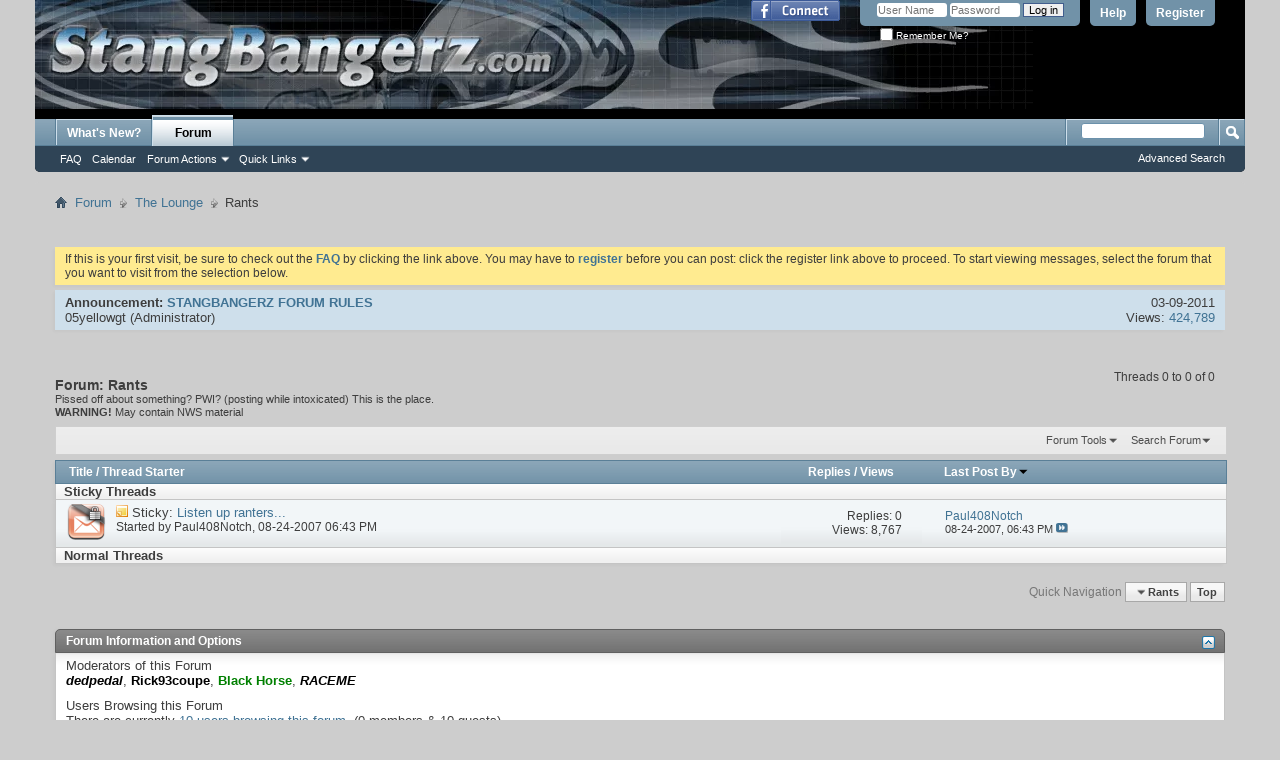

--- FILE ---
content_type: text/html; charset=ISO-8859-1
request_url: http://www.stangbangerz.com/forums/forumdisplay.php?12-Rants&s=09b9954c3af2919f9c72b2fed91f296a
body_size: 16447
content:
<!DOCTYPE html PUBLIC "-//W3C//DTD XHTML 1.0 Transitional//EN" "http://www.w3.org/TR/xhtml1/DTD/xhtml1-transitional.dtd">
<html xmlns="http://www.w3.org/1999/xhtml" xmlns:fb="http://www.facebook.com/2008/fbml" dir="ltr" lang="en" id="vbulletin_html">
<head>
	<meta http-equiv="Content-Type" content="text/html; charset=ISO-8859-1"/>
<meta id="e_vb_meta_bburl" name="vb_meta_bburl" content="http://www.stangbangerz.com/forums"/>
<base href="http://www.stangbangerz.com/forums/"/><!--[if IE]></base><![endif]-->
<meta name="generator" content="vBulletin 4.2.2"/>
<meta http-equiv="X-UA-Compatible" content="IE=9"/>

	<link rel="Shortcut Icon" href="favicon.ico" type="image/x-icon"/>


		<meta name="keywords" content="Rants, cincinnati, mustang, mustangs, drag racing, racing, turbo, supercharger, nitrous, car show, stangbangers, stangbangerz, cobra, 5.0, 4.6, ohio, cruise in, edgewater, tri-state, umtr, stang, cobra, saleen, roush"/>
		<meta name="description" content="Pissed off about something? PWI? (posting while intoxicated) This is the place. WARNING! May contain NWS material"/>



	<meta property="fb:app_id" content="394330374042822"/>
<meta property="og:site_name" content="StangBangerz Forums"/>
<meta property="og:description" content="Cincinnati's Premier Mustang Website"/>
<meta property="og:url" content="http://www.stangbangerz.com/forums"/>
<meta property="og:type" content="website"/>





<script type="text/javascript">if(typeof YAHOO==='undefined'){document.write('<script type="text/javascript" src="clientscript/yui/yuiloader-dom-event/yuiloader-dom-event.js?v=422"><\/script>');document.write('<script type="text/javascript" src="clientscript/yui/connection/connection-min.js?v=422"><\/script>');var yuipath='clientscript/yui';var yuicombopath='';var remoteyui=false;}else{var yuipath='clientscript/yui';var yuicombopath='';var remoteyui=true;if(!yuicombopath){document.write('<script type="text/javascript" src="clientscript/yui/connection/connection-min.js?v=422"><\/script>');}}var SESSIONURL="s=9ea9f32fe705b917f295f11111594220&";var SECURITYTOKEN="guest";var IMGDIR_MISC="images/misc";var IMGDIR_BUTTON="images/buttons";var vb_disable_ajax=parseInt("0",10);var SIMPLEVERSION="422";var BBURL="http://www.stangbangerz.com/forums";var LOGGEDIN=0>0?true:false;var THIS_SCRIPT="forumdisplay";var RELPATH="forumdisplay.php?12-Rants";var PATHS={forum:"",cms:"",blog:""};var AJAXBASEURL="http://www.stangbangerz.com/forums/";</script>
<script type="text/javascript" src="http://www.stangbangerz.com/forums/clientscript/vbulletin-core.js,qv=422.pagespeed.jm.6vkDUrw9CU.js"></script>



	<link rel="alternate" type="application/rss+xml" title="StangBangerz Forums RSS Feed" href="http://www.stangbangerz.com/forums/external.php?type=RSS2"/>
	
		<link rel="alternate" type="application/rss+xml" title="StangBangerz Forums - Rants - RSS Feed" href="http://www.stangbangerz.com/forums/external.php?type=RSS2&amp;forumids=12"/>
	



	<link rel="stylesheet" type="text/css" href="css.php?styleid=8&amp;langid=1&amp;d=1521820265&amp;td=ltr&amp;sheet=bbcode.css,editor.css,popupmenu.css,reset-fonts.css,vbulletin.css,vbulletin-chrome.css,vbulletin-formcontrols.css,"/>

	<!--[if lt IE 8]>
	<link rel="stylesheet" type="text/css" href="css.php?styleid=8&amp;langid=1&amp;d=1521820265&amp;td=ltr&amp;sheet=popupmenu-ie.css,vbulletin-ie.css,vbulletin-chrome-ie.css,vbulletin-formcontrols-ie.css,editor-ie.css" />
	<![endif]-->


	<title>Rants</title>
	
	<script type="text/javascript" src="clientscript/vbulletin_read_marker.js,qv=422.pagespeed.jm.paCsA40Idv.js"></script>
	
	
		<link rel="stylesheet" type="text/css" href="css.php?styleid=8&amp;langid=1&amp;d=1521820265&amp;td=ltr&amp;sheet=toolsmenu.css,forumbits.css,forumdisplay.css,threadlist.css,options.css"/>
	

	<!--[if lt IE 8]>
	<script type="text/javascript" src="clientscript/vbulletin-threadlist-ie.js?v=422"></script>
		<link rel="stylesheet" type="text/css" href="css.php?styleid=8&amp;langid=1&amp;d=1521820265&amp;td=ltr&amp;sheet=toolsmenu-ie.css,forumbits-ie.css,forumdisplay-ie.css,threadlist-ie.css,options-ie.css" />
	<![endif]-->
	<link rel="stylesheet" type="text/css" href="css.php?styleid=8&amp;langid=1&amp;d=1521820265&amp;td=ltr&amp;sheet=additional.css"/>

</head>

<body>

<div class="above_body"> <!-- closing tag is in template navbar -->
<div id="header" class="floatcontainer doc_header">
	<div><a name="top" href="index.php?s=9ea9f32fe705b917f295f11111594220" class="logo-image"><img src="/images/xnewtop2.gif.pagespeed.ic.WoAc0-Ja8x.webp" alt="StangBangerz Forums - Powered by vBulletin"/></a></div>
	<div id="toplinks" class="toplinks">
		
			<ul class="nouser">
			
				<li><a href="register.php?s=9ea9f32fe705b917f295f11111594220" rel="nofollow">Register</a></li>
			
				<li><a rel="help" href="faq.php?s=9ea9f32fe705b917f295f11111594220">Help</a></li>
				<li>
			<script type="text/javascript" src="clientscript/vbulletin_md5.js,qv=422.pagespeed.ce.UZfm30t6Ms.js"></script>
			<form id="navbar_loginform" action="login.php?s=9ea9f32fe705b917f295f11111594220&amp;do=login" method="post" onsubmit="md5hash(vb_login_password, vb_login_md5password, vb_login_md5password_utf, 0)">
				<fieldset id="logindetails" class="logindetails">
					<div>
						<div>
					<input type="text" class="textbox default-value" name="vb_login_username" id="navbar_username" size="10" accesskey="u" tabindex="101" value="User Name"/>
					<input type="password" class="textbox" tabindex="102" name="vb_login_password" id="navbar_password" size="10"/>
					<input type="text" class="textbox default-value" tabindex="102" name="vb_login_password_hint" id="navbar_password_hint" size="10" value="Password" style="display:none;"/>
					<input type="submit" class="loginbutton" tabindex="104" value="Log in" title="Enter your username and password in the boxes provided to login, or click the 'register' button to create a profile for yourself." accesskey="s"/>
						</div>
					</div>
				</fieldset>
				<div id="remember" class="remember">
					<label for="cb_cookieuser_navbar"><input type="checkbox" name="cookieuser" value="1" id="cb_cookieuser_navbar" class="cb_cookieuser_navbar" accesskey="c" tabindex="103"/> Remember Me?</label>
				</div>

				<input type="hidden" name="s" value="9ea9f32fe705b917f295f11111594220"/>
				<input type="hidden" name="securitytoken" value="guest"/>
				<input type="hidden" name="do" value="login"/>
				<input type="hidden" name="vb_login_md5password"/>
				<input type="hidden" name="vb_login_md5password_utf"/>
			</form>
			<script type="text/javascript">YAHOO.util.Dom.setStyle('navbar_password_hint',"display","inline");YAHOO.util.Dom.setStyle('navbar_password',"display","none");vB_XHTML_Ready.subscribe(function(){YAHOO.util.Event.on('navbar_username',"focus",navbar_username_focus);YAHOO.util.Event.on('navbar_username',"blur",navbar_username_blur);YAHOO.util.Event.on('navbar_password_hint',"focus",navbar_password_hint);YAHOO.util.Event.on('navbar_password',"blur",navbar_password);});function navbar_username_focus(e){var textbox=YAHOO.util.Event.getTarget(e);if(textbox.value=='User Name'){textbox.value='';textbox.style.color='#000000';}}function navbar_username_blur(e){var textbox=YAHOO.util.Event.getTarget(e);if(textbox.value==''){textbox.value='User Name';textbox.style.color='#777777';}}function navbar_password_hint(e){var textbox=YAHOO.util.Event.getTarget(e);YAHOO.util.Dom.setStyle('navbar_password_hint',"display","none");YAHOO.util.Dom.setStyle('navbar_password',"display","inline");YAHOO.util.Dom.get('navbar_password').focus();}function navbar_password(e){var textbox=YAHOO.util.Event.getTarget(e);if(textbox.value==''){YAHOO.util.Dom.setStyle('navbar_password_hint',"display","inline");YAHOO.util.Dom.setStyle('navbar_password',"display","none");}}</script>
				</li>
				
					<li id="fb_headerbox" class="hidden">

	<a id="fb_loginbtn" href="#"><img src="[data-uri]" alt="The Facebook Platform"/></a>

</li>

				
			</ul>
		
	</div>
	<div class="ad_global_header">
		
		
	</div>
	<hr/>
</div>

<div id="navbar" class="navbar">
	<ul id="navtabs" class="navtabs floatcontainer">
		
		
	
		<li id="vbtab_whatsnew">
			<a class="navtab" href="activity.php?s=9ea9f32fe705b917f295f11111594220">What's New?</a>
		</li>
		
		

	
		<li class="selected" id="vbtab_forum">
			<a class="navtab" href="forum.php?s=9ea9f32fe705b917f295f11111594220">Forum</a>
		</li>
		
		
			<ul class="floatcontainer">
				
					
						
							<li id="vbflink_faq"><a href="faq.php?s=9ea9f32fe705b917f295f11111594220">FAQ</a></li>
						
					
				
					
						
							<li id="vbflink_calendar"><a href="calendar.php?s=9ea9f32fe705b917f295f11111594220">Calendar</a></li>
						
					
				
					
						<li class="popupmenu" id="vbmenu_actions">
							<a href="javascript://" class="popupctrl">Forum Actions</a>
							<ul class="popupbody popuphover">
								
									<li id="vbalink_mfr"><a href="forumdisplay.php?s=9ea9f32fe705b917f295f11111594220&amp;do=markread&amp;markreadhash=guest">Mark Forums Read</a></li>
								
							</ul>
						</li>
					
				
					
						<li class="popupmenu" id="vbmenu_qlinks">
							<a href="javascript://" class="popupctrl">Quick Links</a>
							<ul class="popupbody popuphover">
								
									<li id="vbqlink_leaders"><a href="showgroups.php?s=9ea9f32fe705b917f295f11111594220">View Site Leaders</a></li>
								
							</ul>
						</li>
					
				
			</ul>
		

		
	</ul>
	
		<div id="globalsearch" class="globalsearch">
			<form action="search.php?s=9ea9f32fe705b917f295f11111594220&amp;do=process" method="post" id="navbar_search" class="navbar_search">
				
				<input type="hidden" name="securitytoken" value="guest"/>
				<input type="hidden" name="do" value="process"/>
				<span class="textboxcontainer"><span><input type="text" value="" name="query" class="textbox" tabindex="99"/></span></span>
				<span class="buttoncontainer"><span><input type="image" class="searchbutton" src="[data-uri]" name="submit" onclick="document.getElementById('navbar_search').submit;" tabindex="100"/></span></span>
			</form>
			<ul class="navbar_advanced_search">
				<li><a href="search.php?s=9ea9f32fe705b917f295f11111594220" accesskey="4">Advanced Search</a></li>
				
			</ul>
		</div>
	
</div>
</div><!-- closing div for above_body -->

<div class="body_wrapper">
<div id="breadcrumb" class="breadcrumb">
	<ul class="floatcontainer">
		<li class="navbithome"><a href="index.php?s=9ea9f32fe705b917f295f11111594220" accesskey="1"><img src="[data-uri]" alt="Home"/></a></li>
		
	<li class="navbit"><a href="index.php?s=9ea9f32fe705b917f295f11111594220">Forum</a></li>

	<li class="navbit"><a href="forumdisplay.php?1-The-Lounge&amp;s=9ea9f32fe705b917f295f11111594220">The Lounge</a></li>

		
	<li class="navbit lastnavbit"><span>Rants</span></li>

	</ul>
	<hr/>
</div>


<div style="width:728px; margin:0 auto; padding-bottom:1em">
<script type="text/javascript">google_ad_client="ca-pub-8969610444258219";google_ad_host="ca-host-pub-2606800903002383";google_ad_width=728;google_ad_height=15;google_ad_format="728x15_0ads_al_s";google_ad_channel="";google_color_border="";google_color_bg="";google_color_link="";google_color_text="";google_color_url="";google_ui_features="rc:6";</script>
<script type="text/javascript" src="http://pagead2.googlesyndication.com/pagead/show_ads.js"></script>
</div>




	<form action="profile.php?do=dismissnotice" method="post" id="notices" class="notices">
		<input type="hidden" name="do" value="dismissnotice"/>
		<input type="hidden" name="s" value="s=9ea9f32fe705b917f295f11111594220&amp;"/>
		<input type="hidden" name="securitytoken" value="guest"/>
		<input type="hidden" id="dismiss_notice_hidden" name="dismiss_noticeid" value=""/>
		<input type="hidden" name="url" value=""/>
		<ol>
			<li class="restore" id="navbar_notice_1">
	
	If this is your first visit, be sure to
		check out the <a href="faq.php?s=9ea9f32fe705b917f295f11111594220" target="_blank"><b>FAQ</b></a> by clicking the
		link above. You may have to <a href="register.php?s=9ea9f32fe705b917f295f11111594220" target="_blank"><b>register</b></a>
		before you can post: click the register link above to proceed. To start viewing messages,
		select the forum that you want to visit from the selection below.
</li>
		</ol>
	</form>




<ol id="announcements" class="announcements">
					<li class="announcerow">
					<div class="announcement">
						<dl>
							<dt>Announcement:</dt>
							<dd>
								<a href="announcement.php?s=9ea9f32fe705b917f295f11111594220&amp;f=12">STANGBANGERZ FORUM RULES</a>
							</dd>
						</dl>
						<a class="username understate" href="member.php?1244-05yellowgt&amp;s=9ea9f32fe705b917f295f11111594220">05yellowgt</a> <span class="usertitle understate">(Administrator)</span>
					</div>
					<div class="announceinfo">
						<div class="date">03-09-2011 <span class="time"></span></div>
						<dl>
							<dt>Views:</dt>
							<dd>
								<a href="announcement.php?s=9ea9f32fe705b917f295f11111594220&amp;f=12">
									424,789
								</a>
							</dd>
						</dl>
					</div>
				</li>
</ol>


<div id="above_threadlist" class="above_threadlist">

	
	<div class="threadpagenav">
		
		<div id="threadpagestats" class="threadpagestats">Threads 0 to 0 of 0</div>
	</div>
	
</div>
<div id="pagetitle" class="pagetitle">
	<h1>Forum: <span class="forumtitle">Rants</span></h1>
	<p class="description">Pissed off about something? PWI? (posting while intoxicated) This is the place. <br><b>WARNING!</b> May contain NWS material</p>
</div>

	
	<div id="above_threadlist_controls" class="above_threadlist_controls toolsmenu">
		<div>
		<ul class="popupgroup forumdisplaypopups" id="forumdisplaypopups">
			<li class="popupmenu nohovermenu" id="forumtools">
				<h6><a href="javascript://" class="popupctrl" rel="nofollow">Forum Tools</a></h6>
				<ul class="popupbody popuphover">
					
						<li>
							<a href="forumdisplay.php?s=9ea9f32fe705b917f295f11111594220&amp;do=markread&amp;f=12&amp;markreadhash=guest" rel="nofollow" onclick="return mark_forum_and_threads_read(12);">
								Mark This Forum Read
							</a>
						</li>
						
					<li><a href="forumdisplay.php?1-The-Lounge&amp;s=9ea9f32fe705b917f295f11111594220" rel="nofollow">View Parent Forum</a></li>
				</ul>
			</li>
                        
			<li class="popupmenu nohovermenu forumsearch menusearch" id="forumsearch">
				<h6><a href="javascript://" class="popupctrl">Search Forum</a></h6>
				<form action="search.php?do=process" method="get">
				<ul class="popupbody popuphover">
					<li>
						<input type="text" class="searchbox" name="q" value="Search..."/>
						<input type="submit" class="button" value="Search"/>
					</li>
					<li class="formsubmit" id="popupsearch">
						<div class="submitoptions">
							<label><input type="radio" name="showposts" value="0" checked="checked"/> Show Threads</label>
							<label><input type="radio" name="showposts" value="1"/> Show Posts</label>
						</div>
						<div class="advancedsearchlink"><a href="search.php?s=9ea9f32fe705b917f295f11111594220&amp;search_type=1&amp;contenttype=vBForum_Post&amp;forumchoice[]=12" rel="nofollow">Advanced Search</a></div>

					</li>
				</ul>
				<input type="hidden" name="s" value="9ea9f32fe705b917f295f11111594220"/>
				<input type="hidden" name="securitytoken" value="guest"/>
				<input type="hidden" name="do" value="process"/>
				<input type="hidden" name="contenttype" value="vBForum_Post"/>
				<input type="hidden" name="forumchoice[]" value="12"/>
				<input type="hidden" name="childforums" value="1"/>
				<input type="hidden" name="exactname" value="1"/>
				</form>
			</li>
			



		</ul>
			
		</div>
	</div>
	






<div id="threadlist" class="threadlist">
	<form id="thread_inlinemod_form" action="inlinemod.php?forumid=12" method="post">
		<h2 class="hidden">Threads in This Forum</h2>

		<div>
			<div class="threadlisthead table">
				<div>
				<span class="threadinfo">
					<span class="threadtitle">
						<a href="forumdisplay.php?12-Rants&amp;s=9ea9f32fe705b917f295f11111594220&amp;sort=title&amp;order=asc" rel="nofollow">Title</a> /
						<a href="forumdisplay.php?12-Rants&amp;s=9ea9f32fe705b917f295f11111594220&amp;sort=postusername&amp;order=asc" rel="nofollow">Thread Starter</a>
					</span>
				</span>
				

					<span class="threadstats td"><a href="forumdisplay.php?12-Rants&amp;s=9ea9f32fe705b917f295f11111594220&amp;sort=replycount&amp;order=desc" rel="nofollow">Replies</a> / <a href="forumdisplay.php?12-Rants&amp;s=9ea9f32fe705b917f295f11111594220&amp;sort=views&amp;order=desc" rel="nofollow">Views</a></span>
					<span class="threadlastpost td"><a href="forumdisplay.php?12-Rants&amp;s=9ea9f32fe705b917f295f11111594220&amp;sort=lastpost&amp;order=asc" rel="nofollow">Last Post By<img class="sortarrow" src="[data-uri]" alt="Reverse Sort Order" border="0"/></a></span>
					
				
				</div>
			</div>

			
				<ol id="stickies" class="stickies">
					<li class="threadbit" id="cat1">
<div class="icon0 nonsticky">
<div class="inner">
<p><b>&nbsp; Sticky Threads &nbsp;</b></p>
</div>
</div>
</li><li class="threadbit hot lock" id="thread_34890">
	<div class="rating0 sticky">
		<div class="threadinfo" title="Please stop using profanities in the thread titles. Use them all you want in the actual post, but the titles are off-limits for any profanities. 
 ...">
			<!--  status icon block -->
			<a class="threadstatus" rel="vB::AJAX"></a>

			<!-- title / author block -->
			<div class="inner">
				<h3 class="threadtitle">
                    	

                    

					
					 	<img src="[data-uri]" alt="Sticky Thread"/>
					
                                        
 					
						<span id="thread_prefix_34890" class="prefix understate">
							
							Sticky: 
							
							
						</span>
					
                	<a class="title" href="showthread.php?34890-Listen-up-ranters&amp;s=9ea9f32fe705b917f295f11111594220" id="thread_title_34890">Listen up ranters...</a>
				</h3>

				<div class="threadmeta">				
					<div class="author">
												
						
							<span class="label">Started by&nbsp;<a href="member.php?7-Paul408Notch&amp;s=9ea9f32fe705b917f295f11111594220" class="username understate" title="Started by Paul408Notch on 08-24-2007 06:43 PM">Paul408Notch</a>,&nbsp;08-24-2007&nbsp;06:43 PM</span>
						
						
						
						<!-- iconinfo -->
						<div class="threaddetails td">
							<div class="threaddetailicons">
								
								
								
								
								
								
							</div>
						</div>
					</div>
					
				</div>

			</div>
		</div>
		
		<!-- threadstats -->
		
		<ul class="threadstats td alt" title="">
			
				<li>Replies: <a href="misc.php?do=whoposted&amp;t=34890" onclick="who(34890); return false;" class="understate">0</a></li>
				<li>Views: 8,767</li>
			
			<li class="hidden">Rating0 / 5</li>
		</ul>
							
		<!-- lastpost -->
		<dl class="threadlastpost td">
		
			<dt class="lastpostby hidden">Last Post By</dt>
			<dd><div class="popupmenu memberaction">
	<a class="username offline popupctrl" href="member.php?7-Paul408Notch&amp;s=9ea9f32fe705b917f295f11111594220" title="Paul408Notch is offline"><strong>Paul408Notch</strong></a>
	<ul class="popupbody popuphover memberaction_body">
		<li class="left">
			<a href="member.php?7-Paul408Notch&amp;s=9ea9f32fe705b917f295f11111594220" class="siteicon_profile">
				View Profile
			</a>
		</li>
		
		<li class="right">
			<a href="search.php?s=9ea9f32fe705b917f295f11111594220&amp;do=finduser&amp;userid=7&amp;contenttype=vBForum_Post&amp;showposts=1" class="siteicon_forum" rel="nofollow">
				View Forum Posts
			</a>
		</li>
		
		
		
		
		
		
		
		

		

		
		
	</ul>
</div></dd>
			<dd>08-24-2007, <span class="time">06:43 PM</span>
			<a href="showthread.php?34890-Listen-up-ranters&amp;s=9ea9f32fe705b917f295f11111594220&amp;p=299484#post299484" class="lastpostdate understate" title="Go to last post"><img src="[data-uri]" alt="Go to last post"/></a>
			</dd>
		
		</dl>

		
		
		
		
	</div>
</li><li class="threadbit" id="cat1">
<div class="icon0 nonsticky">
<div class="inner">
<p><b>&nbsp; Normal Threads &nbsp;</b></p>
</div>
</div>
</li>
				</ol>
			
			
				<ol id="threads" class="threads">
					
				</ol>
			
		</div>
		<hr/>

		<div class="noinlinemod forumfoot">
		
		</div>

		<input type="hidden" name="url" value=""/>
		<input type="hidden" name="s" value="9ea9f32fe705b917f295f11111594220"/>
		<input type="hidden" name="securitytoken" value="guest"/>
		<input type="hidden" name="forumid" value="12"/>
	</form>
</div>



<div id="below_threadlist" class="noinlinemod below_threadlist">
	
	<div class="threadpagenav">
		
		<div class="clear"></div>
<div class="navpopupmenu popupmenu nohovermenu" id="forumdisplay_navpopup">
	
		<span class="shade">Quick Navigation</span>
		<a href="forumdisplay.php?12-Rants&amp;s=9ea9f32fe705b917f295f11111594220" class="popupctrl"><span class="ctrlcontainer">Rants</span></a>
		<a href="forumdisplay.php?12-Rants#top" class="textcontrol" onclick="document.location.hash='top';return false;">Top</a>
	
	<ul class="navpopupbody popupbody popuphover">
		
		<li class="optionlabel">Site Areas</li>
		<li><a href="usercp.php?s=9ea9f32fe705b917f295f11111594220">Settings</a></li>
		<li><a href="private.php?s=9ea9f32fe705b917f295f11111594220">Private Messages</a></li>
		<li><a href="subscription.php?s=9ea9f32fe705b917f295f11111594220">Subscriptions</a></li>
		<li><a href="online.php?s=9ea9f32fe705b917f295f11111594220">Who's Online</a></li>
		<li><a href="search.php?s=9ea9f32fe705b917f295f11111594220">Search Forums</a></li>
		<li><a href="index.php?s=9ea9f32fe705b917f295f11111594220">Forums Home</a></li>
		
			<li class="optionlabel">Forums</li>
			
		
			
				<li><a href="forumdisplay.php?1-The-Lounge&amp;s=9ea9f32fe705b917f295f11111594220">The Lounge</a>
					<ol class="d1">
						
		
			
				<li><a href="forumdisplay.php?11-General&amp;s=9ea9f32fe705b917f295f11111594220">General</a></li>
			
		
			
				<li><a href="forumdisplay.php?91-Stangbangerz-Dirty-Dozen&amp;s=9ea9f32fe705b917f295f11111594220">Stangbangerz Dirty Dozen</a>
					<ol class="d2">
						
		
			
				<li><a href="forumdisplay.php?98-Previous-DD-Threads&amp;s=9ea9f32fe705b917f295f11111594220">Previous DD Threads</a></li>
			
		
			
					</ol>
				</li>
			
		
			
				<li><a href="forumdisplay.php?12-Rants&amp;s=9ea9f32fe705b917f295f11111594220">Rants</a></li>
			
		
			
				<li><a href="forumdisplay.php?80-Reviews&amp;s=9ea9f32fe705b917f295f11111594220">Reviews</a></li>
			
		
			
				<li><a href="forumdisplay.php?13-Media&amp;s=9ea9f32fe705b917f295f11111594220">Media</a></li>
			
		
			
				<li><a href="forumdisplay.php?73-Projects-in-Progress&amp;s=9ea9f32fe705b917f295f11111594220">Projects in Progress</a></li>
			
		
			
				<li><a href="forumdisplay.php?30-Newbies&amp;s=9ea9f32fe705b917f295f11111594220">Newbies</a></li>
			
		
			
				<li><a href="forumdisplay.php?49-Spotted&amp;s=9ea9f32fe705b917f295f11111594220">Spotted</a></li>
			
		
			
				<li><a href="forumdisplay.php?97-Click-Click-Boom&amp;s=9ea9f32fe705b917f295f11111594220">Click Click Boom</a></li>
			
		
			
					</ol>
				</li>
			
		
			
				<li><a href="forumdisplay.php?14-Events&amp;s=9ea9f32fe705b917f295f11111594220">Events</a>
					<ol class="d1">
						
		
			
				<li><a href="forumdisplay.php?15-Cruise-Ins-Car-Shows&amp;s=9ea9f32fe705b917f295f11111594220">Cruise-Ins/Car Shows</a></li>
			
		
			
				<li><a href="forumdisplay.php?17-Hangin-Out&amp;s=9ea9f32fe705b917f295f11111594220">Hangin Out</a></li>
			
		
			
					</ol>
				</li>
			
		
			
				<li><a href="forumdisplay.php?4-Tech-Section&amp;s=9ea9f32fe705b917f295f11111594220">Tech Section</a>
					<ol class="d1">
						
		
			
				<li><a href="forumdisplay.php?5-Windsor&amp;s=9ea9f32fe705b917f295f11111594220">Windsor</a></li>
			
		
			
				<li><a href="forumdisplay.php?6-Modular&amp;s=9ea9f32fe705b917f295f11111594220">Modular</a></li>
			
		
			
				<li><a href="forumdisplay.php?101-2011-up-Coyote-5-0&amp;s=9ea9f32fe705b917f295f11111594220">2011-up Coyote 5.0</a>
					<ol class="d2">
						
		
			
				<li><a href="forumdisplay.php?102-Coyote-5-0-Swaps&amp;s=9ea9f32fe705b917f295f11111594220">Coyote 5.0 Swaps</a></li>
			
		
			
					</ol>
				</li>
			
		
			
				<li><a href="forumdisplay.php?7-2-3L-amp-3-8L&amp;s=9ea9f32fe705b917f295f11111594220">2.3L &amp; 3.8L</a></li>
			
		
			
				<li><a href="forumdisplay.php?8-Drivetrain&amp;s=9ea9f32fe705b917f295f11111594220">Drivetrain</a></li>
			
		
			
				<li><a href="forumdisplay.php?9-Power-Adders&amp;s=9ea9f32fe705b917f295f11111594220">Power Adders</a></li>
			
		
			
				<li><a href="forumdisplay.php?10-Tuning-Other&amp;s=9ea9f32fe705b917f295f11111594220">Tuning/Other</a></li>
			
		
			
				<li><a href="forumdisplay.php?31-Chassis-Suspension&amp;s=9ea9f32fe705b917f295f11111594220">Chassis/Suspension</a></li>
			
		
			
				<li><a href="forumdisplay.php?50-Paint-Body&amp;s=9ea9f32fe705b917f295f11111594220">Paint/Body</a></li>
			
		
			
				<li><a href="forumdisplay.php?52-The-Boom-Room&amp;s=9ea9f32fe705b917f295f11111594220">The Boom Room</a></li>
			
		
			
				<li><a href="forumdisplay.php?82-General-Tech-amp-Maintenance&amp;s=9ea9f32fe705b917f295f11111594220">General Tech &amp; Maintenance</a></li>
			
		
			
					</ol>
				</li>
			
		
			
				<li><a href="forumdisplay.php?18-Racing&amp;s=9ea9f32fe705b917f295f11111594220">Racing</a>
					<ol class="d1">
						
		
			
				<li><a href="forumdisplay.php?19-Drag-Racing&amp;s=9ea9f32fe705b917f295f11111594220">Drag Racing</a>
					<ol class="d2">
						
		
			
				<li><a href="forumdisplay.php?90-NMRA&amp;s=9ea9f32fe705b917f295f11111594220">NMRA</a></li>
			
		
			
				<li><a href="forumdisplay.php?81-Test-n-Tune-Events&amp;s=9ea9f32fe705b917f295f11111594220">Test 'n Tune Events</a></li>
			
		
			
				<li><a href="forumdisplay.php?84-UMTR&amp;s=9ea9f32fe705b917f295f11111594220">UMTR</a></li>
			
		
			
				<li><a href="forumdisplay.php?100-XOS&amp;s=9ea9f32fe705b917f295f11111594220">XOS</a></li>
			
		
			
					</ol>
				</li>
			
		
			
				<li><a href="forumdisplay.php?21-Corner-Carving&amp;s=9ea9f32fe705b917f295f11111594220">Corner Carving</a></li>
			
		
			
				<li><a href="forumdisplay.php?20-Street-Stories&amp;s=9ea9f32fe705b917f295f11111594220">Street Stories</a></li>
			
		
			
					</ol>
				</li>
			
		
			
				<li><a href="forumdisplay.php?22-Classifieds&amp;s=9ea9f32fe705b917f295f11111594220">Classifieds</a>
					<ol class="d1">
						
		
			
				<li><a href="forumdisplay.php?23-Parts-for-Sale&amp;s=9ea9f32fe705b917f295f11111594220">Parts for Sale</a>
					<ol class="d2">
						
		
			
				<li><a href="forumdisplay.php?33-Air-Delivery&amp;s=9ea9f32fe705b917f295f11111594220">Air Delivery</a></li>
			
		
			
				<li><a href="forumdisplay.php?65-Audio-Video&amp;s=9ea9f32fe705b917f295f11111594220">Audio/Video</a></li>
			
		
			
				<li><a href="forumdisplay.php?47-Cars-Rolling-Chassis&amp;s=9ea9f32fe705b917f295f11111594220">Cars/Rolling Chassis</a></li>
			
		
			
				<li><a href="forumdisplay.php?77-Classic-Parts&amp;s=9ea9f32fe705b917f295f11111594220">Classic Parts</a></li>
			
		
			
				<li><a href="forumdisplay.php?76-Cooling&amp;s=9ea9f32fe705b917f295f11111594220">Cooling</a></li>
			
		
			
				<li><a href="forumdisplay.php?36-Drivetrain&amp;s=9ea9f32fe705b917f295f11111594220">Drivetrain</a></li>
			
		
			
				<li><a href="forumdisplay.php?35-Electronics-Electrical&amp;s=9ea9f32fe705b917f295f11111594220">Electronics/Electrical</a></li>
			
		
			
				<li><a href="forumdisplay.php?34-Engine&amp;s=9ea9f32fe705b917f295f11111594220">Engine</a></li>
			
		
			
				<li><a href="forumdisplay.php?37-Exhaust&amp;s=9ea9f32fe705b917f295f11111594220">Exhaust</a></li>
			
		
			
				<li><a href="forumdisplay.php?38-Exterior&amp;s=9ea9f32fe705b917f295f11111594220">Exterior</a></li>
			
		
			
				<li><a href="forumdisplay.php?39-Fuel-System&amp;s=9ea9f32fe705b917f295f11111594220">Fuel System</a></li>
			
		
			
				<li><a href="forumdisplay.php?40-Ignition&amp;s=9ea9f32fe705b917f295f11111594220">Ignition</a></li>
			
		
			
				<li><a href="forumdisplay.php?41-Interior&amp;s=9ea9f32fe705b917f295f11111594220">Interior</a></li>
			
		
			
				<li><a href="forumdisplay.php?42-Power-Adders&amp;s=9ea9f32fe705b917f295f11111594220">Power Adders</a></li>
			
		
			
				<li><a href="forumdisplay.php?43-Suspension&amp;s=9ea9f32fe705b917f295f11111594220">Suspension</a></li>
			
		
			
				<li><a href="forumdisplay.php?44-Valvetrain-Heads&amp;s=9ea9f32fe705b917f295f11111594220">Valvetrain/Heads</a></li>
			
		
			
				<li><a href="forumdisplay.php?45-Wheels-Tires&amp;s=9ea9f32fe705b917f295f11111594220">Wheels/Tires</a></li>
			
		
			
				<li><a href="forumdisplay.php?46-Miscellaneous&amp;s=9ea9f32fe705b917f295f11111594220">Miscellaneous</a></li>
			
		
			
				<li><a href="forumdisplay.php?94-Closed-Classified-Threads&amp;s=9ea9f32fe705b917f295f11111594220">Closed Classified Threads</a></li>
			
		
			
					</ol>
				</li>
			
		
			
				<li><a href="forumdisplay.php?24-Wanted-Parts&amp;s=9ea9f32fe705b917f295f11111594220">Wanted Parts</a></li>
			
		
			
				<li><a href="forumdisplay.php?32-Services&amp;s=9ea9f32fe705b917f295f11111594220">Services</a></li>
			
		
			
				<li><a href="forumdisplay.php?67-Classifieds-Feedback&amp;s=9ea9f32fe705b917f295f11111594220">Classifieds Feedback</a></li>
			
		
			
				<li><a href="forumdisplay.php?51-Vendors-amp-Sponsors&amp;s=9ea9f32fe705b917f295f11111594220">Vendors &amp; Sponsors</a>
					<ol class="d2">
						
		
			
				<li><a href="forumdisplay.php?57-Beechmont-Ford-Terry-Reeves&amp;s=9ea9f32fe705b917f295f11111594220">Beechmont Ford - Terry Reeves</a></li>
			
		
			
				<li><a href="forumdisplay.php?75-Dayton-Performance&amp;s=9ea9f32fe705b917f295f11111594220">Dayton Performance</a></li>
			
		
			
				<li><a href="forumdisplay.php?60-Hyper-Performance-Motorsports&amp;s=9ea9f32fe705b917f295f11111594220">Hyper-Performance Motorsports</a></li>
			
		
			
				<li><a href="forumdisplay.php?95-S-amp-M-Motorsports&amp;s=9ea9f32fe705b917f295f11111594220">S&amp;M Motorsports</a></li>
			
		
			
				<li><a href="forumdisplay.php?68-StangBangerz-com&amp;s=9ea9f32fe705b917f295f11111594220">StangBangerz.com</a></li>
			
		
			
				<li><a href="forumdisplay.php?99-Team-Beefcake-Racing&amp;s=9ea9f32fe705b917f295f11111594220">Team Beefcake Racing</a></li>
			
		
			
					</ol>
				</li>
			
		
			
					</ol>
				</li>
			
		
			
				<li><a href="forumdisplay.php?25-Site&amp;s=9ea9f32fe705b917f295f11111594220">Site</a>
					<ol class="d1">
						
		
			
				<li><a href="forumdisplay.php?26-Site-Board-News&amp;s=9ea9f32fe705b917f295f11111594220">Site/Board News</a></li>
			
		
			
				<li><a href="forumdisplay.php?27-Site-Help&amp;s=9ea9f32fe705b917f295f11111594220">Site Help</a></li>
			
		
			
					</ol>
				</li>
			
		
		
	</ul>
</div>
<div class="clear"></div>
	</div>
</div>

<div id="forum_info_options" class="forum_info block">
	
	<div class="collapse">
		<a class="collapse" id="collapse_forum_info" href="forumdisplay.php?12-Rants#top"><img src="[data-uri]" alt=""/></a>
		<h4 class="forumoptiontitle blockhead">Forum Information and Options</h4>
	</div>
	<div id="forum_info" class="forum_info_block blockbody formcontrols">
		
		<div id="forum_moderators" class="forum_info_subblock">
			<h5>Moderators of this Forum</h5>
			<ul class="commalist">
				
					<li><a class="username" href="member.php?10-dedpedal&amp;s=9ea9f32fe705b917f295f11111594220"><span style="font-weight: bold; font-style: italic; color: black">dedpedal</span></a>, </li>
				
					<li><a class="username" href="member.php?171-Rick93coupe&amp;s=9ea9f32fe705b917f295f11111594220"><span style="font-weight: bold; color: black">Rick93coupe</span></a>, </li>
				
					<li><a class="username" href="member.php?37-Black-Horse&amp;s=9ea9f32fe705b917f295f11111594220"><span style="font-weight: bold; color: green">Black Horse</span></a>, </li>
				
					<li><a class="username" href="member.php?36-RACEME&amp;s=9ea9f32fe705b917f295f11111594220"><span style="font-weight: bold; font-style: italic; color: black">RACEME</span></a></li>
				
			</ul>
		</div>
		
		
			<div id="forum_onlineusers" class="forum_info_subblock">
				<h5>Users Browsing this Forum</h5>
				<div>
					<p>There are currently <a href="online.php">10 users browsing this forum</a>. (0 members &amp; 10 guests)</p>
					<ol class="commalist">
						
					</ol>
				</div>
			</div>
		
	</div>
	

	
	

	<div class="collapse">
		<a class="collapse" id="collapse_forum_options" href="forumdisplay.php?12-Rants#top"><img src="[data-uri]" alt=""/></a>
		<h4 class="forumoptiontitle blockhead">Thread Display Options</h4>
	</div>
	<div id="forum_options" class="forum_info_form_block">
		<form id="forum_display_options" action="forumdisplay.php" method="get" class="forum_info_form blockbody formcontrols floatcontainer">
			<input type="hidden" name="s" value="9ea9f32fe705b917f295f11111594220"/>
			<input type="hidden" name="f" value="12"/>
			<input type="hidden" name="page" value="1"/>
			<input type="hidden" name="pp" value="25"/>
			<div>
				<div class="options_input_block">
					<label for="sel_daysprune">Show threads from the...</label>
					<select class="primary" id="sel_daysprune" name="daysprune">
						<option value="1">Last Day</option>
						<option value="2">Last 2 Days</option>
						<option value="7">Last Week</option>
						<option value="10">Last 10 Days</option>
						<option value="14">Last 2 Weeks</option>
						<option value="30" selected="selected">Last Month</option>
						<option value="45">Last 45 Days</option>
						<option value="60">Last 2 Months</option>
						<option value="75">Last 75 Days</option>
						<option value="100">Last 100 Days</option>
						<option value="365">Last Year</option>
						<option value="-1">Beginning</option>
					</select>
					<p class="description">Use this control to limit the display of threads to those newer than the specified time frame.</p>
				</div>
				<div class="options_input_block">
					<label for="sel_sort">Sort threads by:</label>
					<select class="primary" id="sel_sort" name="sort">
						<option value="title">Thread Title</option>
						<option value="lastpost" selected="selected">Last Post Time</option>
						<option value="dateline">Thread Start Time</option>
						<option value="replycount">Number of Replies</option>
						<option value="views">Number of Views</option>
						<option value="postusername">Thread Starter</option>
						<option value="voteavg">Thread Rating</option>
					</select>
					<p class="description">Allows you to choose the data by which the thread list will be sorted.</p>
				</div>
				
				<!-- Group of Radio Buttons -->
				<div class="options_input_block">
					<p class="label">Order threads in...</p>
					<ul class="checkradio group">
						<li><label for="radio_asc"><input type="radio" name="order" id="radio_asc" value="asc"/> Ascending Order</label></li>
						<li><label for="radio_dsc"><input type="radio" name="order" id="radio_dsc" value="desc" checked="checked"/> Descending Order</label></li>
					</ul>
					<p class="description">Note: when sorting by date, 'descending order' will show the newest results first.</p>
				</div>
				
			</div>
			<div class="options_input_wrapper">
				<div class="options_input_block">
					<div class="group">
						<input type="submit" class="button" value="Show Threads"/>
					</div>
				</div>
			</div>
		</form>
	</div>
	
	<div class="options_block_container">
	
		<div class="options_block">
		<div class="collapse options_correct">
			<a class="collapse" id="collapse_forum_icon_legend" href="forumdisplay.php?12-Rants#top"><img src="[data-uri]" alt=""/></a>
			<h4 class="blockhead">Icon Legend</h4>
		</div>
		<div id="forum_icon_legend" class="forum_info_block blockbody formcontrols options_correct">
			<dl id="icon_legends" class="forum_info_subblock icon_legends">
				<dt><img src="[data-uri]" alt="Contains unread posts"/></dt><dd>Contains unread posts</dd>
				<dt><img src="[data-uri]" alt="Contains no unread posts"/></dt><dd>Contains no unread posts</dd>
				
				<dt><img src="[data-uri]" alt="More than 15 replies or 150 views"/></dt><dd>Hot thread with unread posts</dd>
				<dt><img src="[data-uri]" alt="More than 15 replies or 150 views"/></dt><dd>Hot thread with no unread posts</dd>
				
				<dt><img src="[data-uri]" alt="Closed Thread"/></dt><dd>Thread is closed</dd>
				<dt><img src="[data-uri]" alt="Thread Contains a Message Written By You"/></dt><dd>You have posted in this thread</dd>
			</dl>
		</div>
	</div>
	<div class="options_block2">
		<div class="collapse options_correct">
			<a class="collapse" id="collapse_posting_rules" href="forumdisplay.php?12-Rants#top"><img src="[data-uri]" alt=""/></a>
			<h4 class="blockhead">Posting Permissions</h4>
		</div>
		<div id="posting_rules" class="forum_info_block blockbody formcontrols floatcontainer options_correct">
			
<div id="forumrules" class="info_subblock">

	<ul class="youcandoblock">
		<li>You <strong>may not</strong> post new threads</li>
		<li>You <strong>may not</strong> post replies</li>
		<li>You <strong>may not</strong> post attachments</li>
		<li>You <strong>may not</strong> edit your posts</li>
		<li>&nbsp;</li>
	</ul>
	<div class="bbcodeblock">
		<ul>
			<li><a href="misc.php?s=9ea9f32fe705b917f295f11111594220&amp;do=bbcode" target="_blank">BB code</a> is <strong>On</strong></li>
			<li><a href="misc.php?s=9ea9f32fe705b917f295f11111594220&amp;do=showsmilies" target="_blank">Smilies</a> are <strong>On</strong></li>
			<li><a href="misc.php?s=9ea9f32fe705b917f295f11111594220&amp;do=bbcode#imgcode" target="_blank">[IMG]</a> code is <strong>On</strong></li>
			<li><a href="misc.php?s=9ea9f32fe705b917f295f11111594220&amp;do=bbcode#videocode" target="_blank">[VIDEO]</a> code is <strong>On</strong></li>
			<li>HTML code is <strong>Off</strong></li>
		</ul>
	</div>
	<p class="rules_link"><a href="misc.php?s=9ea9f32fe705b917f295f11111594220&amp;do=showrules" target="_blank">Forum Rules</a></p>

</div>

		</div>
	</div>
	
	</div>
</div>
<script type="text/javascript">vbphrase['doubleclick_forum_markread']="Double-click this icon to mark this forum and its contents as read";init_forum_readmarker_system();</script>

<div style="clear: left">
  
<div class="google_adsense_footer" style="width:468px; margin:0 auto; padding-top:1em">
<script type="text/javascript">google_ad_client="ca-pub-8969610444258219";google_ad_host="ca-host-pub-2606800903002383";google_ad_width=468;google_ad_height=60;google_ad_format="468x60_as";google_ad_type="text_image";google_ad_channel="";google_color_border="";google_color_bg="";google_color_link="";google_color_text="";google_color_url="";google_ui_features="rc:6";</script>
<script type="text/javascript" src="http://pagead2.googlesyndication.com/pagead/show_ads.js"></script>
</div>

  
</div>

<div id="footer" class="floatcontainer footer">

	<form action="index.php" method="get" id="footer_select" class="footer_select">

		
			<select name="styleid" onchange="switch_id(this, 'style')">
				<optgroup label="Quick Style Chooser"><option class="hidden"></option></optgroup>
				
					
					<optgroup label="&nbsp;Standard Styles">
									
					
	<option value="8" class="" selected="selected">-- vB4 Default Style</option>

					
					</optgroup>
										
				
				
					
					<optgroup label="&nbsp;Mobile Styles">
					
					
	<option value="9" class="">-- Default Mobile Style</option>

					
					</optgroup>
										
				
			</select>	
		
		
		
	</form>

	<ul id="footer_links" class="footer_links">
		<li><a href="mailto:mustangmike347@yahoo.com" rel="nofollow" accesskey="9">Contact Us</a></li>
		<li><a href="http://www.stangbangerz.com/">StangBangerz Main Site</a></li>
		
		
		<li><a href="archive/index.php?s=9ea9f32fe705b917f295f11111594220">Archive</a></li>
		
		
		
		<li><a href="forumdisplay.php?12-Rants#top" onclick="document.location.hash='top'; return false;">Top</a></li>
	</ul>
	
	
	
	
	<script type="text/javascript">vBulletin_init();</script>
        
</div>
</div> <!-- closing div for body_wrapper -->

<div class="below_body">
<div id="footer_time" class="shade footer_time">All times are GMT -4. The time now is <span class="time">07:51 PM</span>.</div>

<div id="footer_copyright" class="shade footer_copyright">
	<!-- Do not remove this copyright notice -->
	Powered by <a href="https://www.vbulletin.com" id="vbulletinlink">vBulletin&reg;</a> Version 4.2.2 <br/>Copyright &copy; 2026 vBulletin Solutions, Inc. All rights reserved. 
	<!-- Do not remove this copyright notice -->	
</div>
<div id="footer_morecopyright" class="shade footer_morecopyright">
	<!-- Do not remove cronimage or your scheduled tasks will cease to function -->
	
	<!-- Do not remove cronimage or your scheduled tasks will cease to function -->
	Copyright Â©2002-2014 StangBangerz LLC
	
</div>
 

	<div id="fb-root"></div>
<script type="text/javascript" src="http://www.stangbangerz.com/forums/clientscript/vbulletin_facebook.js,qv=422.pagespeed.jm.1kldVEC8wQ.js"></script>

<script type="text/javascript">loadFacebookAPI('en_US');function fbAsyncInit(){vBfb=new vB_Facebook({appid:"394330374042822",connected:0,active:0,autoreg:0,feed_newthread:1,feed_postreply:1,feed_blogentry:1,feed_blogcomment:1,feed_newarticle:1,feed_articlecomment:1});}</script>

</div>

</body>
</html>

--- FILE ---
content_type: text/html; charset=utf-8
request_url: https://www.google.com/recaptcha/api2/aframe
body_size: 265
content:
<!DOCTYPE HTML><html><head><meta http-equiv="content-type" content="text/html; charset=UTF-8"></head><body><script nonce="Lv_EZT2MrKayHGncOz58Gg">/** Anti-fraud and anti-abuse applications only. See google.com/recaptcha */ try{var clients={'sodar':'https://pagead2.googlesyndication.com/pagead/sodar?'};window.addEventListener("message",function(a){try{if(a.source===window.parent){var b=JSON.parse(a.data);var c=clients[b['id']];if(c){var d=document.createElement('img');d.src=c+b['params']+'&rc='+(localStorage.getItem("rc::a")?sessionStorage.getItem("rc::b"):"");window.document.body.appendChild(d);sessionStorage.setItem("rc::e",parseInt(sessionStorage.getItem("rc::e")||0)+1);localStorage.setItem("rc::h",'1768693869189');}}}catch(b){}});window.parent.postMessage("_grecaptcha_ready", "*");}catch(b){}</script></body></html>

--- FILE ---
content_type: text/css;charset=UTF-8
request_url: http://www.stangbangerz.com/forums/css.php?styleid=8&langid=1&d=1521820265&td=ltr&sheet=toolsmenu.css,forumbits.css,forumdisplay.css,threadlist.css,options.css
body_size: 5382
content:
@charset "UTF-8";
/* CSS Document */
/* TOOLS MENU */
/* convert to stylevars pls */

.toolsmenu {
	background: #e9e9e9 url(images/buttons/newbtn_middle.png) repeat-x  ;
	width: 100%;
	display: block;
	border: 1px solid #cecece;
	float: left;
	clear: both;
	margin: 0.5em 0;
}

.toolsmenu div {
	text-align: right;
	color: #4e4e4e;
	width: 100%;
	clear: both;
	float: left;
}

.toolsmenu h1 {
	font-size:14px;
	font-weight:bold;
	margin-top: 0.25em;
	text-align: left;
	display: inline;
	float: left;
	margin-left: 10px;
}

.toolsmenu h1 a {
	color: #4e4e4e;
}

.toolsmenu ul {
	padding: 5px 0;
	float: right;
	margin-right: 10px;
}

.toolsmenu .nopopupgroup li {
	float: left;
	margin-left: 10px;
}

.toolsmenu .popupgroup a.popupctrl, .toolsmenu .popupgroup .popupmenu a.popupctrl, .toolsmenu .nopopupgroup li a {
	font-size: 11px;
	color: #4e4e4e;
	display:block;
	_display:inline;
	float: left;
	clear: right;
	padding: 0.2em 0.4em;
}

.toolsmenu .popupgroup a.popupctrl, .toolsmenu .popupgroup .popupmenu a.popupctrl, .toolsmenu .popupgroup .popupmenu:hover a.popupctrl, .toolsmenu .popupgroup .popupmenu:hover .popupctrl a.popupctrl.active {
	border: 0;
	color: #4e4e4e;
	padding-right: 15px;
}

.toolsmenu li {
	position: relative;
	display:block;
	clear: right;
}

.toolsmenu .popupgroup ul {
	text-align: left;
	float: left;
}

.toolsmenu .popupgroup .popupbody {
	padding:2px;
}

.toolsmenu .menuimage, .toolsmenu li a.menuimage {
	padding-left: 20px;
	color: #4e4e4e;
}

.toolsmenu .nopopupgroup li a, .toolsmenu .menuimage a.popupctrl {
	color: #4e4e4e;
        font-weight: bold;
}

.toolsmenu .nopopupgroup li a:hover, .toolsmenu .menuimage a.popupctrl:hover {
	color: #417394;
}

.menusearch.popupmenu .popupbody {
	min-width:240px;
	max-width:240px;
	font-size: 11px;
	left: -100px;
}

.menusearch input.button {
	float: right;
	top: 0;
}

.menusearch .submitoptions {
	width: 50%;
	float: left;
	text-align: left;
	clear: right;
}

.menusearch .formsubmit .advancedsearchlink {
	width: 50%;
	float: left;
	clear: right;
}

.toolsmenu .popupgroup .popupbody a, .toolsmenu .popupgroup .popupbody li label {
	font-size: 11px;
}

.toolsmenu .popupgroup .popupbody li {
	width: 100%;
}

.toolsmenu .popupgroup .popupbody form ul  {
	width: 100%;
}


/* CSS Document */

#forums {
	clear:both;
}

.forumhead {
	background: #7192a8 url(images/buttons/newbtn_middle.png) repeat-x  ;
	_background-image: none;
	padding: 0;
	font:  bold 12px Arial, Tahoma,Calibri,Verdana,Geneva,sans-serif;
	color:rgb(0, 0, 0);
	clear:both;
	margin-top: 8px;
	float: left;
	border: 1px solid #5a7f97;
	width: 100%;
	-moz-border-radius-topright: 5px;
	-moz-border-radius-topleft: 5px;
	-webkit-border-top-right-radius: 5px;
	-webkit-border-top-left-radius: 5px;
	border-top-right-radius: 5px;
	border-top-left-radius: 5px;
}

#forums .L1 .forumhead a {
	font:   bold 12px Arial, Tahoma,Calibri,Verdana,Geneva,sans-serif;
}

#forums .L1 .forumhead .forumdescription {
	display:none;
}

#forums .L1 .L2 {
	display:block;
	clear: both;
}

#forums a.username {
	color: #417394;
}

#forums a.username:hover {
	color: #417394;
}

.forumbit_post .forumrow, .forumbit_nopost .forumhead, .forumbit_nopost .forumrow, .forumbit_post .forumhead, .forumbits .forumhead {

	-moz-box-shadow: -2px 2px 2px #c8c8c8;
	-webkit-box-shadow: -2px 2px 2px #c8c8c8;
	box-shadow: -2px 2px 2px #c8c8c8;

}

.forumbit_nopost .forumbit_nopost .forumrow, .forumbit_post .forumrow {
	color: #4e4e4e;
	background: rgb(255, 255, 255) url(images/gradients/grey-up.png) repeat-x left bottom;
	_background-image: none;
	display:block;
	width: 100%;
	float: left;
	min-height: 58px; /* 48px is the icon size */
	position:relative;
	border-bottom: 1px solid #c4c4c4;
	border-left: 1px solid #c4c4c4;
	border-right: 1px solid #c4c4c4;
}

.forumbit_nopost .forumbit_nopost .forumrow .forumicon {
	position: absolute;
	left: 10px;
	top: 5px;
}

.forumbit_nopost .forumbit_nopost .forumrow .forumdata {
	display: inline-block;
	width:100%;
}

.forumbit_nopost .forumbit_nopost .forumrow .forumdata .datacontainer {
	margin-left: 68px;
}

.forumbit_nopost .forumbit_post .forumrow .forumdata .datacontainer {
	margin-left: 0;
}

/* forumbit nopost */
.forumbit_post .foruminfo .forumdata {
	padding: 4px 0;
	font-size: 12px;
}

.forumbit_nopost .forumhead .forumtitle {
	font-size: 13px;
	min-width: 64%;
}

.forumbit_nopost .forumhead .forumtitle a {
	color: rgb(0, 0, 0);
	margin-left: 10px;
}

.forumbit_nopost .forumhead span, .forumbit_post .forumhead span {
	font-size: 12px;
}

.forumbit_nopost .forumhead span.forumlastpost, .forumbit_post .forumhead span.forumlastpost {
	width: 21%;
}

.forumbit_nopost .forumhead a.collapse img {
/* values are based on the image */
	position:absolute;
	top: -15px;
	right: -6px;
	display:block;
	width:13px;
	height:13px;
	overflow:hidden;
	float: right;
	clear: left;
}

.forumbit_nopost:hover .forumhead  a.collapsegadget {
	visibility:visible;
}

.forumbit_nopost .forumbit_nopost .forumrow .forumdata, .forumbit_post .forumrow .forumdata  {
	padding: 5px 10px;
	padding-left: 0;
	font-size: 11px;
}

/* Removed for VBIV-14010
.forumbit_nopost .forumbit_nopost .foruminfo .subforums {
	margin-left: 10px;
	position: relative;
	top: -10px;
}
*/

/* forumbit post */
.forumbit_post {
	float: left;
	position:relative;
	width: 100%;
	display:block;
}

.forumbit_post .forumhead span {
	padding: 0;
}

.forumbit_post .forumhead .forumlastpost {
	top: 0;
	margin-top: 0;
}

.forumbit_post .foruminfo, .forumbit_post .forumlastpost, .forumbit_post .forumactionlinks, .forumbit_post .forumstats, .forumbit_post .forumstats_2{
	padding: 5px 0;
}

.forumbit_post .forumhead .forumtitle {
	font-size: 13px;
	min-width: 64%;
}

.forumbit_post .forumhead .forumtitle span {
padding: 0;
padding-left: 10px;
}

.forumbit_post .foruminfo {
	width: 57%;
	min-width: 30%;
	float: left;
	clear: right;
	min-height: 48px; 
}

.forumbit_post .foruminfo .forumicon{
	position: absolute;
	left: 10px;
}

.forumbit_post .foruminfo .forumdata, .forumbit_post .foruminfo .forumtitle, .forumbit_post .foruminfo .viewing {
	float: left;
	clear: right;
}

.forumbit_post .foruminfo .viewing {
        white-space:nowrap;
}

.forumbit_post .foruminfo .forumdata {
	padding: 0;
	width: 100%;
	_width: 99%;
}

.forumbit_post .foruminfo .forumdata .datacontainer {
	float: left;
	width: 88%;
	padding-left: 68px;
}

.forumbit_post .foruminfo .forumdata .forumtitle, .forumbit_nopost .forumbit_nopost .forumrow .forumtitle {

font-size: 13px;
	margin-right: 10px;
}

.forumbit_post .foruminfo .forumdata .forumtitle a, .forumbit_nopost .forumbit_nopost .forumrow .forumtitle a {
	font-weight:bold;
}

.childsubforum .forumbit_post .foruminfo .forumdata .datacontainer .forumtitle a {
        padding-left:1.8em;
        background:url('images/misc/child_forum.png') top left no-repeat;
}

.forumbit_post .foruminfo .forumdata .viewing {
	font-style: italic;
	margin-right:10px;
	margin-top: 3px;
	font-size: 11px;
}

.forumbit_post .forumactionlinks {
	width: 5%;
	display:block;
	float:left;
	clear:right;
}

.forumbit_post .forumactionlinks li {
	display: inline;
}

.forumbit_post .forumactionlink {
/* values based on icon size */
	display:block;
	width:18px;
	height:12px;
	overflow:hidden;
	float: right;
	clear: left;
	background:transparent none no-repeat;
	position: relative;
	margin: 3px 10px 0 0;
}

.forumactionlink a {
/* values based on icon size */
	display:block;
	padding-left:18px;
}

.forumactionlinks .rsslink {
	background-image:url(images/misc/rss_40b.png);
}

.forumactionlinks .subslink {
	background-image:url(images/misc/subscribed_40b.png);
}
.forumactionlinks .unsubslink {
	background-image:url(images/misc/unsubscribed_40b.png);
}
.forumbit_post .forumdescription {
	display:block;
	clear:both;
	padding-right: 10px;
}

.forumbit_post .unsubscribe {
	display:block;
	right: 0;
	top: 2px;
}

.forumbit_post .forumstats, .forumbit_post .forumstats_2 {
	display: block;
	float: left;
	clear: right;
	width: 12%;
	margin-right: 2%;
}

.forumbit_post .forumstats li, .forumbit_post .forumstats_2 li{
	font-size: 12px;
	text-align: right;
	padding-right: 20px;
	display:block;
}


.forumbit_post .forumlastpost {
	display:block;
	float: left;
	clear: right;
}

.forumbit_post .forumrow .forumlastpost {
	width: 24%;
	font-size: 12px;
	padding-top: 5px;
}

.forumbit_post .forumlastpost .lastpostdate {
	font-size: 11px;
}

.lastpostlabel { 
	display: none; 
}

.forumlastpost .lastposttitle .postimg {
	vertical-align:middle;
	margin-top:-2px;
}

.forumlastpost p.lastposttitle {
	overflow: hidden;
}

.moderators, .subforums {
	display: block;
	clear:both;
}

.moderators h4, .subforums h4 {
	font-weight: bold;
	padding-right: 5px;
}

.moderators h4, .moderators .commalist, .subforums h4, .subforums .commalist {
	float:left;
	clear:right;
}

h2 span.forumthreadpost {
	width: 12%;
	text-align: center;
}


/* CSS Document */

.pagetitle {
	width:100%;
}

.threadlist {
	display:block;
	clear:both;
	width: 100%;
	margin-top: 5px;
	float: left;
}

.threadlist hr {
	display: none;
}

.threadlist .threads, .threadlist .stickies {
	display:block;
	clear:both;
}


.above_threadlist {
	display:block;
	clear:both;
	width: 100%;
	position: relative;
	float: left;
	margin-top: 10px;
	height: 32px;
}

.above_threadlist .newcontent_textcontrol {
	position: absolute;
	margin-bottom: 5px;
	left: 0;
}

.above_threadlist .threadpagenav {
	float: right;
	clear: left;
	position: absolute;
	right: 0;
	width: 50%;
	bottom: -10px;
}

.above_threadlist .threadpagenav .threadpagestats, .above_threadlist .threadpagenav .pagination {
	float: right;
	clear:left;
	vertical-align:middle;
	position: relative;
}

.above_threadlist .threadpagenav .threadpagestats {
	position: relative;
	font-size: 12px;
	color: #3e3e3e;
	top: 2px;
	margin-right: 10px;
	border:0;
}

.toolsmenu {
	margin-bottom: 0;
}



.forumfoot {
	display:block;
	width: 100%;
	clear:both;
	height: 2em;
	padding-top: 1em;
	position: relative;
}

.below_threadlist {
	display:block;
	position: relative;
	float: left;
	left: 0;
	margin-bottom: 5px;
	width: 100%;
	clear:both;
}

.noinlinemod.forumfoot {
	height: 0;
}

.below_threadlist .threadpagenav {
	width: 100%;
	float: right;
	margin-top: -10px;
	padding-bottom: 20px;
}

.below_threadlist .threadpagenav.nopagenav {
	padding-bottom: 50px;
}

.below_threadlist .threadpagenav .pagination {
	float: right;
	clear: left;
	position: relative;
	margin-top: 14px;
	margin-left: 10px;
}

.below_threadlist .newcontent_textcontrol {
	top: 0;
	position: absolute;
}

.navpopupmenu.popupmenu.nohovermenu {
	float: right;
	padding: 0;
	clear: left;
	margin-left: 10px;
	font-size: 12px;
	margin-top: 17.995px;
	margin-bottom: 10px;
}

* html .navpopupmenu.popupmenu.nohovermenu a.textcontrol, .navpopupmenu.popupmenu.nohovermenu a.popupctrl {
	color: #424242;
	background: #e9e9e9;
	_background-image: none;
	border: 1px solid #a8a8a8;
	font:   bold 11px Tahoma, Calibri, Verdana, Geneva, sans-serif;
	padding: 3.33333333333px 6.66666666667px;
}

.navpopupmenu.popupmenu.nohovermenu a.textcontrol, .navpopupmenu.popupmenu.nohovermenu a.popupctrl {
	color: #424242;
	background: #e9e9e9 url(images/gradients/generic_button.png) repeat-x top left;
	_background-image: none;
	border: 1px solid #a8a8a8;
	font:   bold 11px Tahoma, Calibri, Verdana, Geneva, sans-serif;
	padding: 3.33333333333px 6.66666666667px;
}

.navpopupmenu.popupmenu.nohovermenu a.popupctrl {
	position: relative;
	top: 0;
}

.navpopupmenu.popupmenu.nohovermenu a.popupctrl span.ctrlcontainer {
	background: transparent url(images/misc/black_downward_arrow.png) no-repeat center left;
	padding-left: 15px;
}

* html .navpopupmenu.popupmenu.nohovermenu a.textcontrol:hover, .navpopupmenu.popupmenu.nohovermenu a.popupctrl:hover {
	color: #417394;
	background: #efefef;
	_background-image: none;
}

.navpopupmenu.popupmenu.nohovermenu a.textcontrol:hover, .navpopupmenu.popupmenu.nohovermenu a.popupctrl:hover {
	color: #417394;
	background: #efefef url(images/gradients/generic_button.png) repeat-x  ;
	_background-image: none;
}

.announcements {
	display:block;
	margin: 5px 0;
}

.announcements .announcerow {
	background: #cedfeb none   ;
	_background-image: none;
	margin-top: 5px;
	display:block;
	float: left;
	clear:both;
	width: 100%;

	-moz-box-shadow: -2px 2px 2px #c8c8c8;
	-webkit-box-shadow: -2px 2px 2px #c8c8c8;
	box-shadow: -2px 2px 2px #c8c8c8;

	padding: 5px 0;
}

.announcements .announcerow:first-child {
	margin-top: 0;
}

.announcerow .announceinfo, .announcerow .announcement {
	float:left;
	clear:right;
	display:block;
	background: #cedfeb none   ;
	_background-image: none;
}

.announcerow .announcement {
	width: 80%;
	text-align:left;
}

.announcerow .announceinfo {
	width: 20%;
	text-align:right;
}

.announcement dl {
	font-weight: bold;
	font-size: 13px;
	display:block;
}

.announcement dl dt, .announcement dl dd, .announceinfo dl dt, .announceinfo dl dd {
	display:inline;
}

.announcement .username, .announcement .usertitle, .announceinfo dl{
	font-size: ;
}

.announcement .username, .announcement dl {
	margin-left: 10px;
}

.announceinfo .date, .announceinfo dl {
	margin-right: 10px;
}

/* forumbits */

.forumbits {
	float: left;
	margin-bottom: 10px;
	width: 100%;
	clear:both;
}

.forumbits .forumhead h2 {
	padding: 5px 0;
	-moz-border-radius-topright: 5px;
	-moz-border-radius-topleft: 5px;
	-webkit-border-top-right-radius: 5px;
	-webkit-border-top-left-radius: 5px;
	border-top-right-radius: 5px;
	border-top-left-radius: 5px;
	display:block;
	float: left;
	width: 100%;
	font-weight:bold;
	clear: both;
}

.forumbits .forumhead h2 span {
	display: block;
	float: left;
	clear: right;
}

.forumbits .forumhead h2 span.forumtitle {
	width: 64%;
	text-indent: 10px;
}

.forumbits .forumhead h2 span.forumlastpost {
	width: 20%;
}

.forumbits ol {
	float: left;
	width: 100%;
	clear:both;
}

.forumbits ol.commalist {
	width: auto;
	clear: none;
}

.forumbits .forumbit_nopost .forumhead {
	margin-top: 0;
	background: #7192a8 url(images/buttons/newbtn_middle.png) repeat-x  ;
	_background-image: none;
	-moz-border-radius: 0;
	-webkit-border-radius: 0;
	border-radius: 0;
	border: 1px solid #c4c4c4;
	border-top: 0;
}

.forumbits .forumbit_nopost .forumhead h2 {
	padding: 0;
}

.forumbits .forumbit_nopost .forumhead span.forumtitle {
	text-indent: 0;
}

.forumbits .forumbit_nopost .forumhead span.forumlastpost {
	display: none;
}

.forumbit_nopost .forumhead .forumtitle, .forumbit_nopost .forumhead span, .forumbit_nopost .forumhead .collapse, .forumbit_post .forumhead h2 span {
	display:block;
	float: left;
	clear: right;
	font:   bold 12px Arial, Tahoma,Calibri,Verdana,Geneva,sans-serif;
	padding: 4px 0;
	color: rgb(0, 0, 0);
}

.forumbit_nopost .forumrowdata {
	clear:both;
	display:block;
	width: 100%;
}

.forumbit_nopost .subforumdescription {
	padding: 5px 10px;
	font-weight: normal;
	color: #3e3e3e;
	background: #e9e9e9 none repeat-x  ;
}

.forumrow + .childsubforum .forumrow, .forumhead + .childforum .L2:first-child .L2 .forumrow, .forumhead + .childforum .L2 .L2:first-child .forumrow {
	background: rgb(255, 255, 255) url(images/gradients/grey-up.png) repeat-x left bottom;
	_background-image: none;
}


/* CSS Document */

/*threadlisthead*/
.threadlisthead {
	font:   bold 12px Tahoma,Calibri,Verdana,Geneva,sans-serif;
	margin: 0;
	width: 100%;
	border: 1px solid #5a7f97;
	background: #7192a8 url(images/buttons/newbtn_middle.png) repeat-x  ;
	color: #ffffff;
	float: left;
	display:block;
	-moz-border-radius-topright: 0px;
	-moz-border-radius-topleft: 0px;
	-webkit-border-top-right-radius: 0px;
	-webkit-border-top-left-radius: 0px;
	border-top-right-radius: 0px;
	border-top-left-radius: 0px;
	-moz-box-shadow: -2px 2px 2px #c8c8c8;
	-webkit-box-shadow: -2px 2px 2px #c8c8c8;
	box-shadow: -2px 2px 2px #c8c8c8;
	position: relative;
}

.threadlisthead a, .threadlisthead a:hover {
	color: #ffffff;
}

.threadlisthead div {
	/*border-top: 1px solid #CDCDCD;*/
	margin-left: 3px;
	margin-right: 3px;
	-moz-border-radius-topright: 0px;
	-moz-border-radius-topleft: 0px;
	-webkit-border-top-right-radius: 0px;
	-webkit-border-top-left-radius: 0px;
	border-top-right-radius: 0px;
	border-top-left-radius: 0px;
}

.threadlisthead span.threadinfo, .threadlisthead span.threadinfo_withnotification, .threadlisthead span.threadstats, .threadlisthead span.threadreplies, .threadlisthead span.threadviews, .threadlisthead span.threadnotification, .threadlisthead span.threadlastpost {
	display:block;
	float: left;
	clear: right;
	padding: 4px 0;
}

.threadlisthead span.threadinfo {
	width: 62%;
}

.threadlisthead span.threadinfo_withnotification {
	width: 47%;
}

.threadlisthead span.threadinfo .threadtitle {
	padding-left: 10px;
}

.threadlisthead span.threadreplies {
	width: 6%;
	text-align:center;
}

.threadlisthead span.threadviews {
	width: 6%;
	text-align:center;
}

.threadlisthead span.threadstats {
	text-align:center;
	width: 12%;
}

.threadlisthead span.threadnotification {
	width: 10%;
	text-align: center;
	word-wrap: break-word;
}

.threadlisthead span.threadlastpost {
	width: 23%;
	text-align:left;
	padding-left: 2%;
}

.threadlisthead a:hover {
	background: transparent;
}

.threadlisthead .threadimod {
	position: absolute;
	right: 5px;
	padding-top: 5px;
}

/*threadbit*/
.threadbit{
	padding:0;
	width:100%;
	display:block;
	clear:both;
	color: #3e3e3e;
	float: left;
	position: relative;
	-moz-box-shadow: -2px 2px 2px #c8c8c8;
	-webkit-box-shadow: -2px 2px 2px #c8c8c8;
	box-shadow: -2px 2px 2px #c8c8c8;
}


.threadbit .threadtitle {
	margin-top: 5px;
	font-size: 13px;
}

.threadbit .threadtitle_unread {
	font-weight: bold;
}

.threadbit .threaddetails {
	float: right;
	margin-right: 10px;
}

.threadbit .sticky{
	background: #F2F6F8 url(images/gradients/grey-up.png) repeat-x left bottom;
	border: 1px solid #c4c4c4;
	border-top: 0;
	width: 100%;
	float: left;
	display:block;
	clear:both;
	position: relative;
}

.threadbit .nonthread{
	background: #ffffff url(images/gradients/grey-up.png) repeat-x left bottom;
	border: 1px solid #c4c4c4;
	border-top: 0;
	width: 100%;
	float: left;
	display:block;
	clear:both;
	position: relative;
	padding: 0.5em 0 0.5em;
	text-indent: 10px;
}

.threadbit .nonsticky, .threadbit .deleted, .threadbit .discussionrow, .threadbit .ignored {
	border: 1px solid #c4c4c4;
	border-top: 0;
	width:100%;
	float: left;
	display:block;
	clear:both;
	position: relative;
	margin-top: 0;
}

.threadbit .nonsticky, .threadbit .discussionrow {
	background: #ffffff url(images/gradients/grey-up.png) repeat-x left bottom;
}

.threadbit .deleted, .threadbit .ignored {
	background: #e5e5e5 url(images/gradients/gradient-black-down_sm.png) repeat-x  ;
}

.threadbit .threadmeta {
	font-size: 12px;
}

.threadbit .threadstatus {
	min-height: 47px;
	height: auto;
}

.threadbit .threadstatus, .threadbit .threadinfo, .threadbit .threadinfo_withnotification, .threadbit .threadstats, .threadbit .threadlastpost, .threadbit .threaddeleted, .threadbit .threadnotification, .threadbit .nothreadstatus, .threadbit .threadthread, .threadbit img.statusicon {
	float: left;
	clear: right;
	display:inline-block;
}

.threadbit .threadinfo {
	width: 62%;
	min-width: 350px;
}

.threadbit .threadinfo_withnotification {
	width: 47%;
}

.threadbit .threadstats {
	width: 12%;
}

.threadbit .threadnotification {
	width: 10%;
}

.threadbit .threadthread {
	width: 10%;
}

.threadbit .threadstats {
	font-size: 12px;
	text-align: right;
	padding: 8.74px 0;
}

.threadbit .threadstats li {
	margin-right: 20px;
}

.threadbit .threadstats .replies, .threadbit .threadstats .views, .threadbit .threadstats .smallreplies {
	display: inline-block;
	float: left;
	clear: right;
	padding: 16.12px 0;
	text-align: center;
	font-size: 12px;
}

.threadbit .threadstats .replies, .threadbit .threadstats .views {
	width: 50%;
}

.threadbit .threadstats .smallreplies {
	width: 33.3%;
}

.threadbit .discussionrow .threadstats .views, .threadbit .ignored .threadstats .views {
	text-align:  center;
}

.threadbit .threadstats .replies a.understate:link {
	color: #3e3e3e;
}

.threadbit .threadlastpost {
	width: 23%;
	padding: 8.74px 0;
	padding-left: 2%;
	float: left;
	clear: right;
	display:block;
	height: 29.52px;
	font-size: 11px;
}

.threadbit .alt {
	background: #f2f6f8 url(images/gradients/grey-up.png) repeat-x left bottom;
}

.threadbit .threaddeleted {
	width: 33%;
	padding: 8.74px 0;
	float: left;
	clear: right;
	display: block;
	vertical-align: middle;
	padding-left:3%;
	font-size: 12px;
}

.threadbit .threadnotification {
	padding: 16.12px 0;
	font-size: 12px;
	text-align: center;
}

.threadbit .threadlastpost .username {
	font-size: 12px;
}

.threadbit .discussionrow img.statusicon {
        padding: 5px 10px;
}

.threadbit .discussionrow .inner {
	margin-left: 10px;
}
span.searchdesc, .threadbit .discussionrow .inner span.searchdesc {
	font-size: 11px;
}

.threadbit .discussionrow .threadinfo {
	padding: 12.38px 0;
}

.threadbit .discussionrow.hasstatus .threadinfo {
	width: 62%;
	padding: 0;
}

.threadbit .discussionrow.hasstatus .threadlastpost {
	height: auto;
}

.threadbit .discussionrow.hasstatus .threadtitle {
	margin-top: 5px;
}

.threadbit .discussionrow.hasstatus .threadstats {
	padding: 17.5px 0; 
	font: 12px;
}

.threadbit .discussionrow.hasstatus .threadstats li {
	margin-left: 10px;
}

.threadbit .discussionrow .threadtitle {
	margin-top: 0;
}

.threadbit .discussionrow .threadstats {
	font-size: {vb;stylevar mid_fontSize};
	padding: 5px 0;
}

.threadbit .discussionrow .threadlastpost {
	padding-left: 3%;
	height: 44.28px};
}

.threadbit .threadimod {
	width: 0%;
	overflow: show;
}

.threadbit .threadimod input {
	position: absolute;
	right: 1%;
	margin-top: 17px;
}

.threadbit .threadnotification + .threadimod {
	position:absolute;
	right: 5px;
	margin-top: 0;
}

.threadbit.imod_highlight .deleted,
.threadbit.imod_highlight .sticky,
.threadbit.imod_highlight .nonsticky,
.threadbit.imod_highlight .discussionrow,
.threadbit.imod_highlight .alt,
.threadbit.imod_highlight .ignored {
	background-color:#FFEB90;
}

/* threadbit status */
.threadbit .nonsticky a.threadstatus, .threadbit .sticky a.threadstatus {
	background-repeat: no-repeat;
	background-position: 10px 4px;
	position: relative;
	float: left;
	clear: right;
	width: 60px;
	display:block;
}

.threadbit .threadstatus { background-image: url(images/statusicon/thread_old-30.png); }
.threadbit.dot .threadstatus { background-image: url(images/statusicon/thread_dot-30-right.png); }
.threadbit.dot.hot .threadstatus { background-image: url(images/statusicon/thread_dot_hot-30-right.png); }
.threadbit.dot.hot.lock .threadstatus { background-image: url(images/statusicon/thread_dot_hot_lock-30-right.png); }
.threadbit.dot.hot.lock.new .threadstatus { background-image: url(images/statusicon/thread_dot_hot_lock_new-30-right.png); }
.threadbit.dot.hot.new .threadstatus { background-image: url(images/statusicon/thread_dot_hot_new-30-right.png); }
.threadbit.dot.lock .threadstatus { background-image: url(images/statusicon/thread_dot_lock-30-right.png); }
.threadbit.dot.lock.new .threadstatus { background-image: url(images/statusicon/thread_dot_lock_new-30-right.png); }
.threadbit.dot.new .threadstatus { background-image: url(images/statusicon/thread_dot_new-30-right.png); }
.threadbit.hot .threadstatus { background-image: url(images/statusicon/thread_hot-30.png); }
.threadbit.hot.lock .threadstatus { background-image: url(images/statusicon/thread_hot_lock-30.png); }
.threadbit.hot.lock.new .threadstatus { background-image: url(images/statusicon/thread_hot_lock_new-30.png); }
.threadbit.hot.new .threadstatus { background-image: url(images/statusicon/thread_hot_new-30.png); }
.threadbit.lock .threadstatus { background-image: url(images/statusicon/thread_lock-30.png); }
.threadbit.lock.new .threadstatus { background-image: url(images/statusicon/thread_lock_new-30.png); }
.threadbit.moved .threadstatus { background-image: url(images/statusicon/thread_moved-30.png); }
.threadbit.moved.new .threadstatus { background-image: url(images/statusicon/thread_moved_new-30.png); }
.new .threadstatus { background-image: url(images/statusicon/thread_new-30.png); }

.threadbit .deleted .threadstatus {
	background: url(images/statusicon/thread_deleted_30-right.png) no-repeat 10px 4px;
	position: relative;
	float: left;
	clear: right;
	width: 60px;
	display:block;

}

/*threadbit ratings */
.threadbit .threadtitle {
	background:transparent none no-repeat right top;
	padding-left:0;
	margin-right: 10px;
}
.threadbit .rating1 .threadtitle { background-image:url(images/rating/rating-trans-15_1.png); padding-right:15px; }
.threadbit .rating2 .threadtitle { background-image:url(images/rating/rating-trans-15_2.png); padding-right:30px; }
.threadbit .rating3 .threadtitle { background-image:url(images/rating/rating-trans-15_3.png); padding-right:45px; }
.threadbit .rating4 .threadtitle { background-image:url(images/rating/rating-trans-15_4.png); padding-right:60px; }
.threadbit .rating5 .threadtitle { background-image:url(images/rating/rating-trans-15_5.png); padding-right:75px; }

/*threadbit icon*/
.threadbit .title {
	background:transparent none no-repeat left top;
}

.threadbit .pagination {
	position: relative;
	display: inline-block;
	margin-left: 5px;
	margin-top: 0.25em;
}

.threadbit .pagination dd span {
	padding-top: 0;
	padding-bottom: 0;
}

.threadbit .pagination a {
	padding: 0 4px;
	-moz-border-radius: 2px;
	-webkit-border-radius: 2px;
	border-radius: 2px;
	color: #417394;
	font-size: 11px;
	display: inline;
	float: none;
}

.threadbit .deleted .threadinfo {
	width: 62%
}

.threadbit .deleted .author {
	display: inline-block;
	float: left;
}

.threadbit .managethread {
	display: inline-block;
	float: left;
	clear: right;
}

.threadbit .managethread li {
	display: inline;
	margin-left: 10px;
}

.threadinfo_withnotification .statusicon {
	padding:5px;
	float:left;
}

.threadbit.attachments {
    margin: 0;
    border: 0;
    -moz-border-radius: 0;
    -webkit-border-radius: 0;
    border-radius: 0;
    background: transparent;
    font-size: 13px;
}

/*************************************************/
/* ADS THREADS */
#ad_forum_below_threadlist {
        width:100%;
        padding:0 0 0 0;
        text-align:left;
}




/* CSS Document */
/* this might need to get renamed */
/* wgo */
.wgo_block {
	display:block;
	margin-top: 15px;
	-moz-border-radius-topright: 5px;
	-moz-border-radius-topleft: 5px;
	-webkit-border-top-right-radius: 5px;
	-webkit-border-top-left-radius: 5px;
	border-top-right-radius: 5px;
	border-top-left-radius: 5px;
	-moz-box-shadow: -2px 2px 2px #c8c8c8;
	-webkit-box-shadow: -2px 2px 2px #c8c8c8;
	box-shadow: -2px 2px 2px #c8c8c8;
	margin-bottom: 10px;
}

.wgo_block .blockbody {
	border: 1px solid #c4c4c4;
	background: rgb(255, 255, 255) url(images/gradients/gradient-greytowhite.png) repeat-x  ;
	_background-image: none;
}

.wgo_block .blockhead {
	font-size:12px;
	font-weight:bold;
	color: rgb(255, 255, 255);
	background: #707070 url(images/buttons/newbtn_middle.png) repeat-x  ;
	_background-image: none;
	border: 1px solid #606060;
}

.wgo_block .time {
	color: #3e3e3e;
}

.wgo_block .section {
	display:block;
	padding: 0 0 0.5em;
	font:    12px ;
	color: #3e3e3e;
	clear:both;
	width: 100%;
}

.wgo_block .blocksubhead {
	padding-left: 10px;
	font: 13px;
	color: #3e3e3e;
	background: transparent;
	padding-bottom: 5px;
}

.wgo_block .section:first-child .blocksubhead {
	border-top: 0;
}

.wgo_block .section .blocksubhead img {
	padding-right: 5px;
}

.wgo_block .section div, .wgo_block .section ol {
	padding-left: 20px;
}

.wgo_block .section div p {
	padding-bottom: 5px;
}

.wgo_block .section div ol {
	padding-left: 0;
}

.wgo_block .section dl dt {
	display:inline;
}

.wgo_block .section dl dt:after {
	content:":";
}

.wgo_block .section dl dd {
	display: inline;
	margin-right:5px;
}

.wgo_block .section dl.icon_legends dt {
	float: left;
	clear: right;
	margin-right: 5px;
}

.wgo_block .section dl.icon_legends dt:after {
	content: "";
}

.wgo_block .section dl.icon_legends dd {
	margin-bottom: 5px;
	display:block;
}

#wgo_onlineusers .commalist li {
	margin-left: 1px; 
}

#wgo_birthdays .commalist li { 
	margin-left: 1px; 
}

.forum_info {
	margin-bottom: 5px;
	float: left;
	width: 100%;
	clear:both;
	position: relative;
	top: -10px;
	color: #3e3e3e;
	font:    12px ;
}

.forum_info .blockhead {
	font-size:12px;
	font-weight:bold;
	color: rgb(255, 255, 255);
	background: #707070 url(images/buttons/newbtn_middle.png) repeat-x  ;
	_background-image: none;
	border: 1px solid #606060;
	margin-top: 5px;
	-moz-box-shadow: -2px 0 2px #c8c8c8;
	-webkit-box-shadow: -2px 0 2px #c8c8c8;
	box-shadow: -2px 0 2px #c8c8c8;
}

.forum_info a.collapse {
	position: absolute;
	top: 6.88px;
}

.forum_info .blockbody {
	border-bottom: 1px solid #c4c4c4;
	border-left: 1px solid #c4c4c4;
	border-right: 1px solid #c4c4c4;
	background: rgb(255, 255, 255) url(images/gradients/gradient-greytowhite.png) repeat-x  ;
	_background-image: none;
	-moz-box-shadow: -2px 2px 2px #c8c8c8;
	-webkit-box-shadow: -2px 2px 2px #c8c8c8;
	box-shadow: -2px 2px 2px #c8c8c8;
}

.forum_info_subblock, .info_subblock {
	padding: 5px 10px;
}

.forum_info_form .options_input_wrapper {
	float: right;
	display: inline-block;
}

.forum_info_form .options_input_block {
	float: left;
	display:inline-block;
	padding: 10px 10px;
}

.forum_info_form .options_input_block .description {
	display: none;
}

.forum_info_form .options_input_block label {
	display:block;
}

.forum_info_form .options_input_block .checkradio li {
	display:inline-block;
	margin-right: 10px;
}

.forum_info_form .options_input_block .button {
	position: relative;
	margin-top: 15.99px;
}

.forum_info .options_block_container, .thread_info .options_block_container {
	width: 100%;
	float: left;
	display:block;
	position: relative;
	top: 0;
	padding-top:0;
	margin-top: 0;
}

.forum_info .options_block, .thread_info .options_block, .forum_info .options_block2, .thread_info .options_block2 {
	width: 49%;
	padding-right: 0.5%;
	float: left;
	clear: right;
	position: relative;
}


.forum_info .options_block .options_correct, .thread_info .options_block .options_correct, 
.forum_info .options_block2 .options_correct, .thread_info .options_block2 .options_correct {
margin-right:-1.1%;
}

.forum_info .options_block2 {
	margin-left: 1%;
}

.thread_info .options_block2 {
	margin-right: 1%;
}

dl.icon_legends dt {
	float: left;
	clear: right;
	margin-right: 5px;
}

dl.icon_legends dt:after {
	content: "";
}

dl.icon_legends dd {
	margin-bottom: 5px;
	display:block;
}

.info_subblock ul li {
	margin-bottom: 2px;
}

.bbcodeblock ul li a, .rules_link a {
	font-weight:bold;
}


.thread_info {
	margin-bottom: 5px;
	float: left;
	width: 100%;
	clear:both;
	position: relative;
	top: -10px;
	margin-bottom: 0;
	color: #3e3e3e;
	font:    12px ;
}

.thread_info a {
	font-weight:;
}

.thread_info h4 {
	font-size:12px;
	font-weight:bold;
	color: rgb(255, 255, 255);
	background: #707070 url(images/buttons/newbtn_middle.png) repeat-x  ;
	_background-image: none;
	border: 1px solid #606060;
	margin-top: 5px;
	-moz-box-shadow: -2px 2px 2px #c8c8c8;
	-webkit-box-shadow: -2px 2px 2px #c8c8c8;
	box-shadow: -2px 2px 2px #c8c8c8;
}

.thread_info h5 {
	display: none;
}

.thread_info .blockbody {
	border-bottom: 1px solid #c4c4c4;
	border-left: 1px solid #c4c4c4;
	border-right: 1px solid #c4c4c4;
	background: rgb(255, 255, 255) url(images/gradients/gradient-greytowhite.png) repeat-x  ;
	_background-image: none;
	-moz-box-shadow: -2px 2px 2px #c8c8c8;
	-webkit-box-shadow: -2px 2px 2px #c8c8c8;
	box-shadow: -2px 2px 2px #c8c8c8;
}

.thread_info .inner_block, .info_subblock {
	padding: 4px 10px;
}

ul.icon_list li {
	display:block;
	width: 100%;
	margin-bottom: 5px;
}

.inner_block .commalist {
	margin-top: 5px;
}

#thread_info_block_1 {
	width:34.9%;
	float:left;
}

#thread_info_block_1 > * {
	margin-right:2px;
}

#thread_info_block_2 {
	width:65%;
	float:right;
}

#forumrules {
	border: 0;
	background: transparent;
}

/* Similar Threads */
.similar_threads {
	clear:both;
}

.similar_threads li {
	padding:5px 10px 5px 10px;
}

ol.similar_threads li h6 a {
	font:    12px ;
}

.similar_threads .starter_forum {
	font-size:11px;
}

.similar_threads .titleblock {float:left}
.similar_threads .dateblock {float:right; text-align:right}

